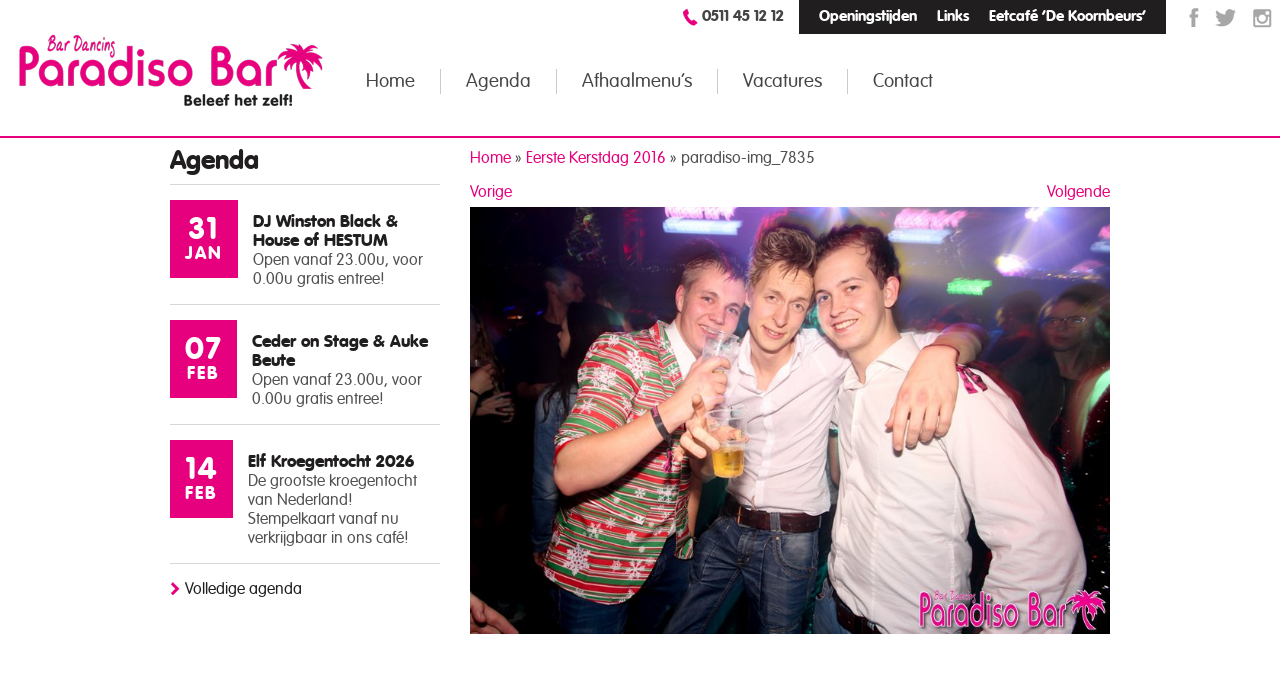

--- FILE ---
content_type: text/html; charset=UTF-8
request_url: https://www.paradisobar.nl/album/eerste-kerstdag-2016/attachment/paradiso-img_7835/
body_size: 10003
content:
<!doctype html>
<html lang="nl-NL">
<head>
  <meta http-equiv="X-UA-Compatible" content="IE=edge,chrome=1">
  <meta charset="UTF-8" />
  <meta name="viewport" content="width=device-width, initial-scale=1">
  <link rel="apple-touch-icon" href="https://www.paradisobar.nl/friksbeheer/wp-content/themes/paradiso/assets/img/ios-icon.png">
  <link rel="shortcut icon" href="https://www.paradisobar.nl/friksbeheer/wp-content/themes/paradiso/assets/img/ios-icon.png" />
	<meta name="facebook-domain-verification" content="w8ecdu4tsq5vo32bd7eky15qndy5qm" />

  <link rel="pingback" href="https://www.paradisobar.nl/friksbeheer/xmlrpc.php" />
  <title>paradiso-img_7835 - Paradiso Bar</title>
  
<!-- MapPress Easy Google Maps Versie:2.95.9 (https://www.mappresspro.com) -->
<meta name='robots' content='index, follow, max-image-preview:large, max-snippet:-1, max-video-preview:-1' />
	<style>img:is([sizes="auto" i], [sizes^="auto," i]) { contain-intrinsic-size: 3000px 1500px }</style>
	
	<!-- This site is optimized with the Yoast SEO plugin v26.8 - https://yoast.com/product/yoast-seo-wordpress/ -->
	<link rel="canonical" href="https://www.paradisobar.nl/album/eerste-kerstdag-2016/attachment/paradiso-img_7835/" />
	<meta property="og:locale" content="nl_NL" />
	<meta property="og:type" content="article" />
	<meta property="og:title" content="paradiso-img_7835 - Paradiso Bar" />
	<meta property="og:url" content="https://www.paradisobar.nl/album/eerste-kerstdag-2016/attachment/paradiso-img_7835/" />
	<meta property="og:site_name" content="Paradiso Bar" />
	<meta property="article:publisher" content="https://www.facebook.com/ParadisoKollum" />
	<meta property="og:image" content="https://www.paradisobar.nl/album/eerste-kerstdag-2016/attachment/paradiso-img_7835" />
	<meta property="og:image:width" content="840" />
	<meta property="og:image:height" content="560" />
	<meta property="og:image:type" content="image/jpeg" />
	<meta name="twitter:card" content="summary_large_image" />
	<meta name="twitter:site" content="@ParadisoKollum" />
	<script type="application/ld+json" class="yoast-schema-graph">{"@context":"https://schema.org","@graph":[{"@type":"WebPage","@id":"https://www.paradisobar.nl/album/eerste-kerstdag-2016/attachment/paradiso-img_7835/","url":"https://www.paradisobar.nl/album/eerste-kerstdag-2016/attachment/paradiso-img_7835/","name":"paradiso-img_7835 - Paradiso Bar","isPartOf":{"@id":"https://www.paradisobar.nl/#website"},"primaryImageOfPage":{"@id":"https://www.paradisobar.nl/album/eerste-kerstdag-2016/attachment/paradiso-img_7835/#primaryimage"},"image":{"@id":"https://www.paradisobar.nl/album/eerste-kerstdag-2016/attachment/paradiso-img_7835/#primaryimage"},"thumbnailUrl":"https://www.paradisobar.nl/friksbeheer/wp-content/uploads/2016/12/paradiso-IMG_7835.jpg","datePublished":"2016-12-26T16:04:39+00:00","breadcrumb":{"@id":"https://www.paradisobar.nl/album/eerste-kerstdag-2016/attachment/paradiso-img_7835/#breadcrumb"},"inLanguage":"nl-NL","potentialAction":[{"@type":"ReadAction","target":["https://www.paradisobar.nl/album/eerste-kerstdag-2016/attachment/paradiso-img_7835/"]}]},{"@type":"ImageObject","inLanguage":"nl-NL","@id":"https://www.paradisobar.nl/album/eerste-kerstdag-2016/attachment/paradiso-img_7835/#primaryimage","url":"https://www.paradisobar.nl/friksbeheer/wp-content/uploads/2016/12/paradiso-IMG_7835.jpg","contentUrl":"https://www.paradisobar.nl/friksbeheer/wp-content/uploads/2016/12/paradiso-IMG_7835.jpg","width":840,"height":560},{"@type":"BreadcrumbList","@id":"https://www.paradisobar.nl/album/eerste-kerstdag-2016/attachment/paradiso-img_7835/#breadcrumb","itemListElement":[{"@type":"ListItem","position":1,"name":"Home","item":"https://www.paradisobar.nl/"},{"@type":"ListItem","position":2,"name":"Eerste Kerstdag 2016","item":"https://www.paradisobar.nl/album/eerste-kerstdag-2016/"},{"@type":"ListItem","position":3,"name":"paradiso-img_7835"}]},{"@type":"WebSite","@id":"https://www.paradisobar.nl/#website","url":"https://www.paradisobar.nl/","name":"Paradiso Bar","description":"","potentialAction":[{"@type":"SearchAction","target":{"@type":"EntryPoint","urlTemplate":"https://www.paradisobar.nl/?s={search_term_string}"},"query-input":{"@type":"PropertyValueSpecification","valueRequired":true,"valueName":"search_term_string"}}],"inLanguage":"nl-NL"}]}</script>
	<!-- / Yoast SEO plugin. -->


<script type="text/javascript">
/* <![CDATA[ */
window._wpemojiSettings = {"baseUrl":"https:\/\/s.w.org\/images\/core\/emoji\/16.0.1\/72x72\/","ext":".png","svgUrl":"https:\/\/s.w.org\/images\/core\/emoji\/16.0.1\/svg\/","svgExt":".svg","source":{"concatemoji":"https:\/\/www.paradisobar.nl\/friksbeheer\/wp-includes\/js\/wp-emoji-release.min.js?ver=6.8.3"}};
/*! This file is auto-generated */
!function(s,n){var o,i,e;function c(e){try{var t={supportTests:e,timestamp:(new Date).valueOf()};sessionStorage.setItem(o,JSON.stringify(t))}catch(e){}}function p(e,t,n){e.clearRect(0,0,e.canvas.width,e.canvas.height),e.fillText(t,0,0);var t=new Uint32Array(e.getImageData(0,0,e.canvas.width,e.canvas.height).data),a=(e.clearRect(0,0,e.canvas.width,e.canvas.height),e.fillText(n,0,0),new Uint32Array(e.getImageData(0,0,e.canvas.width,e.canvas.height).data));return t.every(function(e,t){return e===a[t]})}function u(e,t){e.clearRect(0,0,e.canvas.width,e.canvas.height),e.fillText(t,0,0);for(var n=e.getImageData(16,16,1,1),a=0;a<n.data.length;a++)if(0!==n.data[a])return!1;return!0}function f(e,t,n,a){switch(t){case"flag":return n(e,"\ud83c\udff3\ufe0f\u200d\u26a7\ufe0f","\ud83c\udff3\ufe0f\u200b\u26a7\ufe0f")?!1:!n(e,"\ud83c\udde8\ud83c\uddf6","\ud83c\udde8\u200b\ud83c\uddf6")&&!n(e,"\ud83c\udff4\udb40\udc67\udb40\udc62\udb40\udc65\udb40\udc6e\udb40\udc67\udb40\udc7f","\ud83c\udff4\u200b\udb40\udc67\u200b\udb40\udc62\u200b\udb40\udc65\u200b\udb40\udc6e\u200b\udb40\udc67\u200b\udb40\udc7f");case"emoji":return!a(e,"\ud83e\udedf")}return!1}function g(e,t,n,a){var r="undefined"!=typeof WorkerGlobalScope&&self instanceof WorkerGlobalScope?new OffscreenCanvas(300,150):s.createElement("canvas"),o=r.getContext("2d",{willReadFrequently:!0}),i=(o.textBaseline="top",o.font="600 32px Arial",{});return e.forEach(function(e){i[e]=t(o,e,n,a)}),i}function t(e){var t=s.createElement("script");t.src=e,t.defer=!0,s.head.appendChild(t)}"undefined"!=typeof Promise&&(o="wpEmojiSettingsSupports",i=["flag","emoji"],n.supports={everything:!0,everythingExceptFlag:!0},e=new Promise(function(e){s.addEventListener("DOMContentLoaded",e,{once:!0})}),new Promise(function(t){var n=function(){try{var e=JSON.parse(sessionStorage.getItem(o));if("object"==typeof e&&"number"==typeof e.timestamp&&(new Date).valueOf()<e.timestamp+604800&&"object"==typeof e.supportTests)return e.supportTests}catch(e){}return null}();if(!n){if("undefined"!=typeof Worker&&"undefined"!=typeof OffscreenCanvas&&"undefined"!=typeof URL&&URL.createObjectURL&&"undefined"!=typeof Blob)try{var e="postMessage("+g.toString()+"("+[JSON.stringify(i),f.toString(),p.toString(),u.toString()].join(",")+"));",a=new Blob([e],{type:"text/javascript"}),r=new Worker(URL.createObjectURL(a),{name:"wpTestEmojiSupports"});return void(r.onmessage=function(e){c(n=e.data),r.terminate(),t(n)})}catch(e){}c(n=g(i,f,p,u))}t(n)}).then(function(e){for(var t in e)n.supports[t]=e[t],n.supports.everything=n.supports.everything&&n.supports[t],"flag"!==t&&(n.supports.everythingExceptFlag=n.supports.everythingExceptFlag&&n.supports[t]);n.supports.everythingExceptFlag=n.supports.everythingExceptFlag&&!n.supports.flag,n.DOMReady=!1,n.readyCallback=function(){n.DOMReady=!0}}).then(function(){return e}).then(function(){var e;n.supports.everything||(n.readyCallback(),(e=n.source||{}).concatemoji?t(e.concatemoji):e.wpemoji&&e.twemoji&&(t(e.twemoji),t(e.wpemoji)))}))}((window,document),window._wpemojiSettings);
/* ]]> */
</script>
<style id='wp-emoji-styles-inline-css' type='text/css'>

	img.wp-smiley, img.emoji {
		display: inline !important;
		border: none !important;
		box-shadow: none !important;
		height: 1em !important;
		width: 1em !important;
		margin: 0 0.07em !important;
		vertical-align: -0.1em !important;
		background: none !important;
		padding: 0 !important;
	}
</style>
<link rel='stylesheet' id='wp-block-library-css' href='https://www.paradisobar.nl/friksbeheer/wp-includes/css/dist/block-library/style.min.css?ver=6.8.3' type='text/css' media='all' />
<style id='classic-theme-styles-inline-css' type='text/css'>
/*! This file is auto-generated */
.wp-block-button__link{color:#fff;background-color:#32373c;border-radius:9999px;box-shadow:none;text-decoration:none;padding:calc(.667em + 2px) calc(1.333em + 2px);font-size:1.125em}.wp-block-file__button{background:#32373c;color:#fff;text-decoration:none}
</style>
<link rel='stylesheet' id='mappress-leaflet-css' href='https://www.paradisobar.nl/friksbeheer/wp-content/plugins/mappress-google-maps-for-wordpress/lib/leaflet/leaflet.css?ver=1.7.1' type='text/css' media='all' />
<link rel='stylesheet' id='mappress-css' href='https://www.paradisobar.nl/friksbeheer/wp-content/plugins/mappress-google-maps-for-wordpress/css/mappress.css?ver=2.95.9' type='text/css' media='all' />
<style id='global-styles-inline-css' type='text/css'>
:root{--wp--preset--aspect-ratio--square: 1;--wp--preset--aspect-ratio--4-3: 4/3;--wp--preset--aspect-ratio--3-4: 3/4;--wp--preset--aspect-ratio--3-2: 3/2;--wp--preset--aspect-ratio--2-3: 2/3;--wp--preset--aspect-ratio--16-9: 16/9;--wp--preset--aspect-ratio--9-16: 9/16;--wp--preset--color--black: #000000;--wp--preset--color--cyan-bluish-gray: #abb8c3;--wp--preset--color--white: #ffffff;--wp--preset--color--pale-pink: #f78da7;--wp--preset--color--vivid-red: #cf2e2e;--wp--preset--color--luminous-vivid-orange: #ff6900;--wp--preset--color--luminous-vivid-amber: #fcb900;--wp--preset--color--light-green-cyan: #7bdcb5;--wp--preset--color--vivid-green-cyan: #00d084;--wp--preset--color--pale-cyan-blue: #8ed1fc;--wp--preset--color--vivid-cyan-blue: #0693e3;--wp--preset--color--vivid-purple: #9b51e0;--wp--preset--gradient--vivid-cyan-blue-to-vivid-purple: linear-gradient(135deg,rgba(6,147,227,1) 0%,rgb(155,81,224) 100%);--wp--preset--gradient--light-green-cyan-to-vivid-green-cyan: linear-gradient(135deg,rgb(122,220,180) 0%,rgb(0,208,130) 100%);--wp--preset--gradient--luminous-vivid-amber-to-luminous-vivid-orange: linear-gradient(135deg,rgba(252,185,0,1) 0%,rgba(255,105,0,1) 100%);--wp--preset--gradient--luminous-vivid-orange-to-vivid-red: linear-gradient(135deg,rgba(255,105,0,1) 0%,rgb(207,46,46) 100%);--wp--preset--gradient--very-light-gray-to-cyan-bluish-gray: linear-gradient(135deg,rgb(238,238,238) 0%,rgb(169,184,195) 100%);--wp--preset--gradient--cool-to-warm-spectrum: linear-gradient(135deg,rgb(74,234,220) 0%,rgb(151,120,209) 20%,rgb(207,42,186) 40%,rgb(238,44,130) 60%,rgb(251,105,98) 80%,rgb(254,248,76) 100%);--wp--preset--gradient--blush-light-purple: linear-gradient(135deg,rgb(255,206,236) 0%,rgb(152,150,240) 100%);--wp--preset--gradient--blush-bordeaux: linear-gradient(135deg,rgb(254,205,165) 0%,rgb(254,45,45) 50%,rgb(107,0,62) 100%);--wp--preset--gradient--luminous-dusk: linear-gradient(135deg,rgb(255,203,112) 0%,rgb(199,81,192) 50%,rgb(65,88,208) 100%);--wp--preset--gradient--pale-ocean: linear-gradient(135deg,rgb(255,245,203) 0%,rgb(182,227,212) 50%,rgb(51,167,181) 100%);--wp--preset--gradient--electric-grass: linear-gradient(135deg,rgb(202,248,128) 0%,rgb(113,206,126) 100%);--wp--preset--gradient--midnight: linear-gradient(135deg,rgb(2,3,129) 0%,rgb(40,116,252) 100%);--wp--preset--font-size--small: 13px;--wp--preset--font-size--medium: 20px;--wp--preset--font-size--large: 36px;--wp--preset--font-size--x-large: 42px;--wp--preset--spacing--20: 0.44rem;--wp--preset--spacing--30: 0.67rem;--wp--preset--spacing--40: 1rem;--wp--preset--spacing--50: 1.5rem;--wp--preset--spacing--60: 2.25rem;--wp--preset--spacing--70: 3.38rem;--wp--preset--spacing--80: 5.06rem;--wp--preset--shadow--natural: 6px 6px 9px rgba(0, 0, 0, 0.2);--wp--preset--shadow--deep: 12px 12px 50px rgba(0, 0, 0, 0.4);--wp--preset--shadow--sharp: 6px 6px 0px rgba(0, 0, 0, 0.2);--wp--preset--shadow--outlined: 6px 6px 0px -3px rgba(255, 255, 255, 1), 6px 6px rgba(0, 0, 0, 1);--wp--preset--shadow--crisp: 6px 6px 0px rgba(0, 0, 0, 1);}:where(.is-layout-flex){gap: 0.5em;}:where(.is-layout-grid){gap: 0.5em;}body .is-layout-flex{display: flex;}.is-layout-flex{flex-wrap: wrap;align-items: center;}.is-layout-flex > :is(*, div){margin: 0;}body .is-layout-grid{display: grid;}.is-layout-grid > :is(*, div){margin: 0;}:where(.wp-block-columns.is-layout-flex){gap: 2em;}:where(.wp-block-columns.is-layout-grid){gap: 2em;}:where(.wp-block-post-template.is-layout-flex){gap: 1.25em;}:where(.wp-block-post-template.is-layout-grid){gap: 1.25em;}.has-black-color{color: var(--wp--preset--color--black) !important;}.has-cyan-bluish-gray-color{color: var(--wp--preset--color--cyan-bluish-gray) !important;}.has-white-color{color: var(--wp--preset--color--white) !important;}.has-pale-pink-color{color: var(--wp--preset--color--pale-pink) !important;}.has-vivid-red-color{color: var(--wp--preset--color--vivid-red) !important;}.has-luminous-vivid-orange-color{color: var(--wp--preset--color--luminous-vivid-orange) !important;}.has-luminous-vivid-amber-color{color: var(--wp--preset--color--luminous-vivid-amber) !important;}.has-light-green-cyan-color{color: var(--wp--preset--color--light-green-cyan) !important;}.has-vivid-green-cyan-color{color: var(--wp--preset--color--vivid-green-cyan) !important;}.has-pale-cyan-blue-color{color: var(--wp--preset--color--pale-cyan-blue) !important;}.has-vivid-cyan-blue-color{color: var(--wp--preset--color--vivid-cyan-blue) !important;}.has-vivid-purple-color{color: var(--wp--preset--color--vivid-purple) !important;}.has-black-background-color{background-color: var(--wp--preset--color--black) !important;}.has-cyan-bluish-gray-background-color{background-color: var(--wp--preset--color--cyan-bluish-gray) !important;}.has-white-background-color{background-color: var(--wp--preset--color--white) !important;}.has-pale-pink-background-color{background-color: var(--wp--preset--color--pale-pink) !important;}.has-vivid-red-background-color{background-color: var(--wp--preset--color--vivid-red) !important;}.has-luminous-vivid-orange-background-color{background-color: var(--wp--preset--color--luminous-vivid-orange) !important;}.has-luminous-vivid-amber-background-color{background-color: var(--wp--preset--color--luminous-vivid-amber) !important;}.has-light-green-cyan-background-color{background-color: var(--wp--preset--color--light-green-cyan) !important;}.has-vivid-green-cyan-background-color{background-color: var(--wp--preset--color--vivid-green-cyan) !important;}.has-pale-cyan-blue-background-color{background-color: var(--wp--preset--color--pale-cyan-blue) !important;}.has-vivid-cyan-blue-background-color{background-color: var(--wp--preset--color--vivid-cyan-blue) !important;}.has-vivid-purple-background-color{background-color: var(--wp--preset--color--vivid-purple) !important;}.has-black-border-color{border-color: var(--wp--preset--color--black) !important;}.has-cyan-bluish-gray-border-color{border-color: var(--wp--preset--color--cyan-bluish-gray) !important;}.has-white-border-color{border-color: var(--wp--preset--color--white) !important;}.has-pale-pink-border-color{border-color: var(--wp--preset--color--pale-pink) !important;}.has-vivid-red-border-color{border-color: var(--wp--preset--color--vivid-red) !important;}.has-luminous-vivid-orange-border-color{border-color: var(--wp--preset--color--luminous-vivid-orange) !important;}.has-luminous-vivid-amber-border-color{border-color: var(--wp--preset--color--luminous-vivid-amber) !important;}.has-light-green-cyan-border-color{border-color: var(--wp--preset--color--light-green-cyan) !important;}.has-vivid-green-cyan-border-color{border-color: var(--wp--preset--color--vivid-green-cyan) !important;}.has-pale-cyan-blue-border-color{border-color: var(--wp--preset--color--pale-cyan-blue) !important;}.has-vivid-cyan-blue-border-color{border-color: var(--wp--preset--color--vivid-cyan-blue) !important;}.has-vivid-purple-border-color{border-color: var(--wp--preset--color--vivid-purple) !important;}.has-vivid-cyan-blue-to-vivid-purple-gradient-background{background: var(--wp--preset--gradient--vivid-cyan-blue-to-vivid-purple) !important;}.has-light-green-cyan-to-vivid-green-cyan-gradient-background{background: var(--wp--preset--gradient--light-green-cyan-to-vivid-green-cyan) !important;}.has-luminous-vivid-amber-to-luminous-vivid-orange-gradient-background{background: var(--wp--preset--gradient--luminous-vivid-amber-to-luminous-vivid-orange) !important;}.has-luminous-vivid-orange-to-vivid-red-gradient-background{background: var(--wp--preset--gradient--luminous-vivid-orange-to-vivid-red) !important;}.has-very-light-gray-to-cyan-bluish-gray-gradient-background{background: var(--wp--preset--gradient--very-light-gray-to-cyan-bluish-gray) !important;}.has-cool-to-warm-spectrum-gradient-background{background: var(--wp--preset--gradient--cool-to-warm-spectrum) !important;}.has-blush-light-purple-gradient-background{background: var(--wp--preset--gradient--blush-light-purple) !important;}.has-blush-bordeaux-gradient-background{background: var(--wp--preset--gradient--blush-bordeaux) !important;}.has-luminous-dusk-gradient-background{background: var(--wp--preset--gradient--luminous-dusk) !important;}.has-pale-ocean-gradient-background{background: var(--wp--preset--gradient--pale-ocean) !important;}.has-electric-grass-gradient-background{background: var(--wp--preset--gradient--electric-grass) !important;}.has-midnight-gradient-background{background: var(--wp--preset--gradient--midnight) !important;}.has-small-font-size{font-size: var(--wp--preset--font-size--small) !important;}.has-medium-font-size{font-size: var(--wp--preset--font-size--medium) !important;}.has-large-font-size{font-size: var(--wp--preset--font-size--large) !important;}.has-x-large-font-size{font-size: var(--wp--preset--font-size--x-large) !important;}
:where(.wp-block-post-template.is-layout-flex){gap: 1.25em;}:where(.wp-block-post-template.is-layout-grid){gap: 1.25em;}
:where(.wp-block-columns.is-layout-flex){gap: 2em;}:where(.wp-block-columns.is-layout-grid){gap: 2em;}
:root :where(.wp-block-pullquote){font-size: 1.5em;line-height: 1.6;}
</style>
<link rel='stylesheet' id='contact-form-7-css' href='https://www.paradisobar.nl/friksbeheer/wp-content/plugins/contact-form-7/includes/css/styles.css?ver=6.1.4' type='text/css' media='all' />
<link rel='stylesheet' id='style-css' href='https://www.paradisobar.nl/friksbeheer/wp-content/themes/paradiso/style.css?ver=1' type='text/css' media='all' />
<link rel='stylesheet' id='fancybox-css' href='https://www.paradisobar.nl/friksbeheer/wp-content/plugins/easy-fancybox/fancybox/1.5.4/jquery.fancybox.min.css?ver=6.8.3' type='text/css' media='screen' />
<script type="text/javascript" src="https://www.paradisobar.nl/friksbeheer/wp-includes/js/jquery/jquery.min.js?ver=3.7.1" id="jquery-core-js"></script>
<script type="text/javascript" src="https://www.paradisobar.nl/friksbeheer/wp-includes/js/jquery/jquery-migrate.min.js?ver=3.4.1" id="jquery-migrate-js"></script>
<script type="text/javascript" src="https://www.paradisobar.nl/friksbeheer/wp-content/themes/paradiso/assets/js/jquery.bxslider.min.js?ver=6.8.3" id="slider-js"></script>
<script type="text/javascript" src="https://www.paradisobar.nl/friksbeheer/wp-content/themes/paradiso/assets/js/functions.js?ver=6.8.3" id="functions-js"></script>
<link rel="https://api.w.org/" href="https://www.paradisobar.nl/wp-json/" /><link rel="alternate" title="JSON" type="application/json" href="https://www.paradisobar.nl/wp-json/wp/v2/media/4179" /><link rel="EditURI" type="application/rsd+xml" title="RSD" href="https://www.paradisobar.nl/friksbeheer/xmlrpc.php?rsd" />
<link rel='shortlink' href='https://www.paradisobar.nl/?p=4179' />
<link rel="alternate" title="oEmbed (JSON)" type="application/json+oembed" href="https://www.paradisobar.nl/wp-json/oembed/1.0/embed?url=https%3A%2F%2Fwww.paradisobar.nl%2Falbum%2Feerste-kerstdag-2016%2Fattachment%2Fparadiso-img_7835%2F" />
<link rel="alternate" title="oEmbed (XML)" type="text/xml+oembed" href="https://www.paradisobar.nl/wp-json/oembed/1.0/embed?url=https%3A%2F%2Fwww.paradisobar.nl%2Falbum%2Feerste-kerstdag-2016%2Fattachment%2Fparadiso-img_7835%2F&#038;format=xml" />
<meta name="google-site-verification" content="sSKwtt6p_-NQau_yHeVQK0NwhDOr5u_FYHF1OPInxEQ" />
<script type="text/javascript">
var gaJsHost = (("https:" == document.location.protocol) ? "https://ssl." : "http://www.");
document.write(unescape("%3Cscript src='" + gaJsHost + "google-analytics.com/ga.js' type='text/javascript'%3E%3C/script%3E"));
</script>
<script type="text/javascript">
var pageTracker = _gat._getTracker("UA-6262850-3");
pageTracker._initData();
pageTracker._trackPageview();
</script>
<!-- Facebook Pixel Code -->
<script>
!function(f,b,e,v,n,t,s){if(f.fbq)return;n=f.fbq=function(){n.callMethod?
n.callMethod.apply(n,arguments):n.queue.push(arguments)};if(!f._fbq)f._fbq=n;
n.push=n;n.loaded=!0;n.version='2.0';n.queue=[];t=b.createElement(e);t.async=!0;
t.src=v;s=b.getElementsByTagName(e)[0];s.parentNode.insertBefore(t,s)}(window,
document,'script','//connect.facebook.net/en_US/fbevents.js');

fbq('init', '874465632671826');
fbq('track', "PageView");</script>
<noscript><img height="1" width="1" style="display:none"
src="https://www.facebook.com/tr?id=874465632671826&ev=PageView&noscript=1"
/></noscript>
<!-- End Facebook Pixel Code -->
	<!-- Meta Pixel Code -->
<script>
  !function(f,b,e,v,n,t,s)
  {if(f.fbq)return;n=f.fbq=function(){n.callMethod?
  n.callMethod.apply(n,arguments):n.queue.push(arguments)};
  if(!f._fbq)f._fbq=n;n.push=n;n.loaded=!0;n.version='2.0';
  n.queue=[];t=b.createElement(e);t.async=!0;
  t.src=v;s=b.getElementsByTagName(e)[0];
  s.parentNode.insertBefore(t,s)}(window, document,'script',
  'https://connect.facebook.net/en_US/fbevents.js');
  fbq('init', '649678652804647');
  fbq('track', 'PageView');
</script>
<noscript><img height="1" width="1" style="display:none"
  src="https://www.facebook.com/tr?id=649678652804647&ev=PageView&noscript=1"
/></noscript>
<!-- End Meta Pixel Code -->
</head>
<body class="attachment wp-singular attachment-template-default single single-attachment postid-4179 attachmentid-4179 attachment-jpeg wp-theme-paradiso">
<div id="fb-root"></div>
<script>(function(d, s, id) {
  var js, fjs = d.getElementsByTagName(s)[0];
  if (d.getElementById(id)) return;
  js = d.createElement(s); js.id = id;
  js.src = "//connect.facebook.net/nl_NL/sdk.js#xfbml=1&appId=1431660973724019&version=v2.0";
  fjs.parentNode.insertBefore(js, fjs);
}(document, 'script', 'facebook-jssdk'));</script>
<div class="band wrapper">
	<div class="band header">
  	<div class="header-top">
    	<div class="social">
      		      	<a href="https://www.instagram.com/paradisobar/" class="icon ig">
          	<img src="https://www.paradisobar.nl/friksbeheer/wp-content/themes/paradiso/assets/img/icon-instagram.png" />
					</a>
                	      	<a href="https://twitter.com/ParadisoKollum" class="icon tw">
          	<img src="https://www.paradisobar.nl/friksbeheer/wp-content/themes/paradiso/assets/img/icon-twitter.png" />
					</a>
                	      	<a href="https://nl-nl.facebook.com/ParadisoKollum" class="icon fb">
          	<img src="https://www.paradisobar.nl/friksbeheer/wp-content/themes/paradiso/assets/img/icon-facebook.png" />
					</a>
                <div class="clear"></div>
      </div>
      <div class="top-menu">
      	<div class="menu-topmenu-container"><ul id="menu-topmenu" class="menu"><li id="menu-item-124" class="menu-item menu-item-type-custom menu-item-object-custom menu-item-124"><a href="/contact">Openingstijden</a></li>
<li id="menu-item-36" class="menu-item menu-item-type-post_type menu-item-object-page menu-item-36"><a href="https://www.paradisobar.nl/links/">Links</a></li>
<li id="menu-item-38" class="menu-item menu-item-type-post_type menu-item-object-page menu-item-38"><a href="https://www.paradisobar.nl/cafe-de-koornbeurs/">Eetcafé ‘De Koornbeurs’</a></li>
</ul></div>      </div>
      <div class="phone">
      	<div class="fb-like" data-href="https://www.facebook.com/ParadisoKollum" data-layout="button_count" data-action="like" data-show-faces="false" data-share="false"></div>
      	<img src="https://www.paradisobar.nl/friksbeheer/wp-content/themes/paradiso/assets/img/icon-phone.png" />
        <a href="tel:0511 45 12 12">0511 45 12 12</a>
      </div>
      <div class="clear"></div>
    </div>
    <div class="header-bottom">
  		<div class="span logo">
      	<a id="logo" title="Paradiso Bar" href="https://www.paradisobar.nl">
        	<img src="https://www.paradisobar.nl/friksbeheer/wp-content/themes/paradiso/assets/img/paradiso-bar.png" />
        </a>
      </div>
      <div class="span main-menu">
      	<div class="menu-hoofdmenu-container"><ul id="menu-hoofdmenu" class="menu"><li id="menu-item-30" class="menu-item menu-item-type-post_type menu-item-object-page menu-item-home menu-item-30"><a href="https://www.paradisobar.nl/">Home</a></li>
<li id="menu-item-8087" class="menu-item menu-item-type-custom menu-item-object-custom menu-item-8087"><a href="https://www.paradisobar.nl/agenda/">Agenda</a></li>
<li id="menu-item-7793" class="menu-item menu-item-type-post_type menu-item-object-page menu-item-7793"><a href="https://www.paradisobar.nl/afhaalmenus/">Afhaalmenu&#8217;s</a></li>
<li id="menu-item-7947" class="menu-item menu-item-type-post_type menu-item-object-page menu-item-7947"><a href="https://www.paradisobar.nl/vacature/">Vacatures</a></li>
<li id="menu-item-33" class="menu-item menu-item-type-post_type menu-item-object-page menu-item-33"><a href="https://www.paradisobar.nl/contact/">Contact</a></li>
</ul></div>      </div>
      <div class="resp-menu">
      	<div class="container">
          <div class="trigger">
            <span class="resp-icon">
              <span></span>
              <span class="middle"></span>
              <span></span>
            </span>
            <span class="txt">MENU</span>
            <div class="clear"></div>
            <div class="menu-responsive-menu-container"><ul id="menu-responsive-menu" class="menu"><li id="menu-item-125" class="menu-item menu-item-type-post_type menu-item-object-page menu-item-home menu-item-125"><a href="https://www.paradisobar.nl/">Home</a></li>
<li id="menu-item-126" class="menu-item menu-item-type-custom menu-item-object-custom menu-item-126"><a href="/agenda/">Agenda</a></li>
<li id="menu-item-7792" class="menu-item menu-item-type-post_type menu-item-object-page menu-item-7792"><a href="https://www.paradisobar.nl/afhaalmenus/">Afhaalmenu&#8217;s</a></li>
<li id="menu-item-7946" class="menu-item menu-item-type-post_type menu-item-object-page menu-item-7946"><a href="https://www.paradisobar.nl/vacature/">Vacatures</a></li>
<li id="menu-item-132" class="menu-item menu-item-type-post_type menu-item-object-page menu-item-132"><a href="https://www.paradisobar.nl/cafe-de-koornbeurs/">Eetcafé ‘De Koornbeurs’ Kollum</a></li>
<li id="menu-item-127" class="menu-item menu-item-type-post_type menu-item-object-page menu-item-127"><a href="https://www.paradisobar.nl/zaalverhuur/">Zaalverhuur</a></li>
<li id="menu-item-128" class="menu-item menu-item-type-post_type menu-item-object-page menu-item-128"><a href="https://www.paradisobar.nl/catering-service-kollum/">Catering service Kollum</a></li>
<li id="menu-item-130" class="menu-item menu-item-type-post_type menu-item-object-page menu-item-130"><a href="https://www.paradisobar.nl/contact/">Contact</a></li>
</ul></div>					</div>
        </div>
      </div>
      <div class="clear"></div>
    </div>
	</div>


<div class="band content">
	<div class="container">
  	<div class="span sidebar">
    	<div class="block agenda">
	<span class="block-title">Agenda</span>
	<div class="inner"><a href="https://www.paradisobar.nl/agenda/dj-winston-black/" class="date" title="Bekijk evenement"><span class="day">31</span><span class="month">JAN</span></a><span class="txt"><a href="https://www.paradisobar.nl/agenda/dj-winston-black/" class="title" title="Bekijk evenement">DJ Winston Black &#038; House of HESTUM</a><span class="omschrijving">Open vanaf 23.00u, voor 0.00u gratis entree!</span></span><div class="clear"></div></div><div class="inner"><a href="https://www.paradisobar.nl/agenda/freddy-moreira-auke-beute/" class="date" title="Bekijk evenement"><span class="day">07</span><span class="month">FEB</span></a><span class="txt"><a href="https://www.paradisobar.nl/agenda/freddy-moreira-auke-beute/" class="title" title="Bekijk evenement">Ceder on Stage &#038; Auke Beute</a><span class="omschrijving"> Open vanaf 23.00u, voor 0.00u gratis entree!</span></span><div class="clear"></div></div><div class="inner"><a href="https://www.paradisobar.nl/agenda/elf-kroegentocht/" class="date" title="Bekijk evenement"><span class="day">14</span><span class="month">FEB</span></a><span class="txt"><a href="https://www.paradisobar.nl/agenda/elf-kroegentocht/" class="title" title="Bekijk evenement">Elf Kroegentocht 2026</a><span class="omschrijving">De grootste kroegentocht van Nederland! Stempelkaart vanaf nu verkrijgbaar in ons café!</span></span><div class="clear"></div></div>	<span class="read-more dark">
	  <a href="/agenda/">Volledige agenda</a>
  </span>
</div>    </div>
    
    <div class="span pagecontent fotogallerij last">
			<p id="breadcrumbs"><span><span><a href="https://www.paradisobar.nl/">Home</a></span> » <span><a href="https://www.paradisobar.nl/album/eerste-kerstdag-2016/">Eerste Kerstdag 2016</a></span> » <span class="breadcrumb_last" aria-current="page">paradiso-img_7835</span></span></p>                      <div class="alignright"><a href='https://www.paradisobar.nl/album/eerste-kerstdag-2016/attachment/paradiso-img_7836/'>Volgende</a></div>
                 <div class="alignleft"><a href='https://www.paradisobar.nl/album/eerste-kerstdag-2016/attachment/paradiso-img_7833/'>Vorige</a></div>
				<p class="attachment">
					<div id="fotocadeau-img">
					<img src="https://www.paradisobar.nl/friksbeheer/wp-content/uploads/2016/12/paradiso-IMG_7835.jpg" width="840" height="560"  class="attachment-large" alt="" /></div>
                    </p>
					<div class="fb-like" data-href="https://www.paradisobar.nl/album/eerste-kerstdag-2016/attachment/paradiso-img_7835/" data-layout="button" data-action="like" data-show-faces="false" data-share="true"></div>
				
                 
									
			      
            
    </div>
	</div>
  <div class="clear"></div>
</div>

<div class="band twitter">
	<div class="container">
    
    <a href="https://twitter.com/ParadisoKollum" target="_blank" class="title">@ParadisoKollum</a>
    
		    
    <span class="read-more white center">
	    <a href="https://twitter.com/ParadisoKollum" target="_blank">Volg ons</a>
    </span>
    
  </div>
</div>
<div class="band footer">
	<div class="container">
  	<div class="span menu-1">
    	<span class="title">Over Paradiso Bar</span>
    	<div class="menu-over-paradiso-bar-container"><ul id="menu-over-paradiso-bar" class="menu"><li id="menu-item-905" class="menu-item menu-item-type-post_type menu-item-object-page menu-item-905"><a href="https://www.paradisobar.nl/agenda2/">Agenda</a></li>
<li id="menu-item-41" class="menu-item menu-item-type-post_type menu-item-object-page menu-item-41"><a href="https://www.paradisobar.nl/fotogallerij/">Fotogallerij</a></li>
<li id="menu-item-42" class="menu-item menu-item-type-post_type menu-item-object-page menu-item-42"><a href="https://www.paradisobar.nl/cafe-de-koornbeurs/">Eetcafé ‘De Koornbeurs’ Kollum</a></li>
<li id="menu-item-40" class="menu-item menu-item-type-post_type menu-item-object-page menu-item-40"><a href="https://www.paradisobar.nl/contact/">Contact</a></li>
<li id="menu-item-906" class="menu-item menu-item-type-post_type menu-item-object-page menu-item-906"><a href="https://www.paradisobar.nl/contact/">Openingstijden</a></li>
</ul></div>    </div>
    <div class="span menu-2">
    	<span class="title">Diensten</span>
			<div class="menu-diensten-container"><ul id="menu-diensten" class="menu"><li id="menu-item-8012" class="menu-item menu-item-type-post_type menu-item-object-page menu-item-8012"><a href="https://www.paradisobar.nl/afhaalmenus/">(Afhaal)menu’s</a></li>
<li id="menu-item-45" class="menu-item menu-item-type-post_type menu-item-object-page menu-item-45"><a href="https://www.paradisobar.nl/personeelsfeesten/">Personeelsfeesten</a></li>
<li id="menu-item-44" class="menu-item menu-item-type-post_type menu-item-object-page menu-item-44"><a href="https://www.paradisobar.nl/catering-service-kollum/">Catering service Kollum</a></li>
<li id="menu-item-46" class="menu-item menu-item-type-post_type menu-item-object-page menu-item-46"><a href="https://www.paradisobar.nl/the-pianohouse/">The Pianohouse</a></li>
<li id="menu-item-904" class="menu-item menu-item-type-post_type menu-item-object-page menu-item-904"><a href="https://www.paradisobar.nl/uniek-concept-feest/">Uniek concept: All-in feest</a></li>
<li id="menu-item-7992" class="menu-item menu-item-type-custom menu-item-object-custom menu-item-7992"><a target="_blank" href="https://dekerstpakkettenman.nl/">Kerstpakketten</a></li>
</ul></div>    </div>
        <div class="clear"></div>
  </div>
</div>

<div class="band bottomline">
	<div class="container">
  	<span class="foot-logo">
    	<a href="https://www.paradisobar.nl">
      	<img src="https://www.paradisobar.nl/friksbeheer/wp-content/themes/paradiso/assets/img/logo-footer.png" />
      </a>
    </span>
    <span class="foot-links">
    	&copy; 2026      <a href="https://www.paradisobar.nl">paradisobar.nl</a> | <a href="/sitemap">Sitemap</a> 
    </span>
    <span class="foot-contact">
    	<img src="https://www.paradisobar.nl/friksbeheer/wp-content/themes/paradiso/assets/img/icon-pin.png" />
    	<span>Voorstraat 65</span>
      <span class="line">|</span> <span>9291 CE Kollum</span>
      <span class="line">|</span> <span>Tel: <a href="tel:0511 45 12 12">0511 45 12 12</a></span>
    </span>
    <div class="clear"></div>
<br />

  </div>
</div>

</div> <!-- .wrapper -->
<script type="speculationrules">
{"prefetch":[{"source":"document","where":{"and":[{"href_matches":"\/*"},{"not":{"href_matches":["\/friksbeheer\/wp-*.php","\/friksbeheer\/wp-admin\/*","\/friksbeheer\/wp-content\/uploads\/*","\/friksbeheer\/wp-content\/*","\/friksbeheer\/wp-content\/plugins\/*","\/friksbeheer\/wp-content\/themes\/paradiso\/*","\/*\\?(.+)"]}},{"not":{"selector_matches":"a[rel~=\"nofollow\"]"}},{"not":{"selector_matches":".no-prefetch, .no-prefetch a"}}]},"eagerness":"conservative"}]}
</script>
<script type="text/javascript" src="https://www.paradisobar.nl/friksbeheer/wp-includes/js/dist/hooks.min.js?ver=4d63a3d491d11ffd8ac6" id="wp-hooks-js"></script>
<script type="text/javascript" src="https://www.paradisobar.nl/friksbeheer/wp-includes/js/dist/i18n.min.js?ver=5e580eb46a90c2b997e6" id="wp-i18n-js"></script>
<script type="text/javascript" id="wp-i18n-js-after">
/* <![CDATA[ */
wp.i18n.setLocaleData( { 'text direction\u0004ltr': [ 'ltr' ] } );
/* ]]> */
</script>
<script type="text/javascript" src="https://www.paradisobar.nl/friksbeheer/wp-content/plugins/contact-form-7/includes/swv/js/index.js?ver=6.1.4" id="swv-js"></script>
<script type="text/javascript" id="contact-form-7-js-translations">
/* <![CDATA[ */
( function( domain, translations ) {
	var localeData = translations.locale_data[ domain ] || translations.locale_data.messages;
	localeData[""].domain = domain;
	wp.i18n.setLocaleData( localeData, domain );
} )( "contact-form-7", {"translation-revision-date":"2025-11-30 09:13:36+0000","generator":"GlotPress\/4.0.3","domain":"messages","locale_data":{"messages":{"":{"domain":"messages","plural-forms":"nplurals=2; plural=n != 1;","lang":"nl"},"This contact form is placed in the wrong place.":["Dit contactformulier staat op de verkeerde plek."],"Error:":["Fout:"]}},"comment":{"reference":"includes\/js\/index.js"}} );
/* ]]> */
</script>
<script type="text/javascript" id="contact-form-7-js-before">
/* <![CDATA[ */
var wpcf7 = {
    "api": {
        "root": "https:\/\/www.paradisobar.nl\/wp-json\/",
        "namespace": "contact-form-7\/v1"
    },
    "cached": 1
};
/* ]]> */
</script>
<script type="text/javascript" src="https://www.paradisobar.nl/friksbeheer/wp-content/plugins/contact-form-7/includes/js/index.js?ver=6.1.4" id="contact-form-7-js"></script>
<script type="text/javascript" src="https://www.paradisobar.nl/friksbeheer/wp-content/plugins/easy-fancybox/vendor/purify.min.js?ver=6.8.3" id="fancybox-purify-js"></script>
<script type="text/javascript" id="jquery-fancybox-js-extra">
/* <![CDATA[ */
var efb_i18n = {"close":"Sluiten","next":"Volgende","prev":"Vorige","startSlideshow":"Slideshow starten","toggleSize":"Toggle grootte"};
/* ]]> */
</script>
<script type="text/javascript" src="https://www.paradisobar.nl/friksbeheer/wp-content/plugins/easy-fancybox/fancybox/1.5.4/jquery.fancybox.min.js?ver=6.8.3" id="jquery-fancybox-js"></script>
<script type="text/javascript" id="jquery-fancybox-js-after">
/* <![CDATA[ */
var fb_timeout, fb_opts={'autoScale':true,'showCloseButton':true,'width':0,'height':0,'margin':20,'pixelRatio':'false','padding':0,'centerOnScroll':true,'enableEscapeButton':true,'speedIn':0,'speedOut':0,'overlayShow':true,'hideOnOverlayClick':true,'overlayColor':'#000','overlayOpacity':0.6,'minViewportWidth':320,'minVpHeight':320,'disableCoreLightbox':'true','enableBlockControls':'true','fancybox_openBlockControls':'true' };
if(typeof easy_fancybox_handler==='undefined'){
var easy_fancybox_handler=function(){
jQuery([".nolightbox","a.wp-block-file__button","a.pin-it-button","a[href*='pinterest.com\/pin\/create']","a[href*='facebook.com\/share']","a[href*='twitter.com\/share']"].join(',')).addClass('nofancybox');
jQuery('a.fancybox-close').on('click',function(e){e.preventDefault();jQuery.fancybox.close()});
/* IMG */
						var unlinkedImageBlocks=jQuery(".wp-block-image > img:not(.nofancybox,figure.nofancybox>img)");
						unlinkedImageBlocks.wrap(function() {
							var href = jQuery( this ).attr( "src" );
							return "<a href='" + href + "'></a>";
						});
var fb_IMG_select=jQuery('a[href*=".jpg" i]:not(.nofancybox,li.nofancybox>a,figure.nofancybox>a),area[href*=".jpg" i]:not(.nofancybox),a[href*=".jpeg" i]:not(.nofancybox,li.nofancybox>a,figure.nofancybox>a),area[href*=".jpeg" i]:not(.nofancybox),a[href*=".png" i]:not(.nofancybox,li.nofancybox>a,figure.nofancybox>a),area[href*=".png" i]:not(.nofancybox),a[href*=".webp" i]:not(.nofancybox,li.nofancybox>a,figure.nofancybox>a),area[href*=".webp" i]:not(.nofancybox)');
fb_IMG_select.addClass('fancybox image');
jQuery('a.fancybox,area.fancybox,.fancybox>a').each(function(){jQuery(this).fancybox(jQuery.extend(true,{},fb_opts,{'transition':'elastic','transitionIn':'elastic','easingIn':'linear','transitionOut':'elastic','easingOut':'linear','opacity':false,'hideOnContentClick':false,'titleShow':false,'titlePosition':'over','titleFromAlt':true,'showNavArrows':true,'enableKeyboardNav':true,'cyclic':false,'mouseWheel':'true','changeSpeed':0,'changeFade':0}))});
};};
jQuery(easy_fancybox_handler);jQuery(document).on('post-load',easy_fancybox_handler);
/* ]]> */
</script>
<script type="text/javascript" src="https://www.paradisobar.nl/friksbeheer/wp-content/plugins/easy-fancybox/vendor/jquery.easing.min.js?ver=1.4.1" id="jquery-easing-js"></script>
<script type="text/javascript" src="https://www.paradisobar.nl/friksbeheer/wp-content/plugins/easy-fancybox/vendor/jquery.mousewheel.min.js?ver=3.1.13" id="jquery-mousewheel-js"></script>
    <script type="text/javascript">
        jQuery( function( $ ) {

            for (let i = 0; i < document.forms.length; ++i) {
                let form = document.forms[i];
				if ($(form).attr("method") != "get") { $(form).append('<input type="hidden" name="PLaNduy" value="ga9PlLcR0YXtiw" />'); }
if ($(form).attr("method") != "get") { $(form).append('<input type="hidden" name="poZkbzjFB" value="PC90M]Hv3r5BF" />'); }
if ($(form).attr("method") != "get") { $(form).append('<input type="hidden" name="LtCNYn" value="NTG281qX.jE" />'); }
if ($(form).attr("method") != "get") { $(form).append('<input type="hidden" name="bJan_zZQvoX" value="aX1[6xg0kVq3H" />'); }
            }

            $(document).on('submit', 'form', function () {
				if ($(this).attr("method") != "get") { $(this).append('<input type="hidden" name="PLaNduy" value="ga9PlLcR0YXtiw" />'); }
if ($(this).attr("method") != "get") { $(this).append('<input type="hidden" name="poZkbzjFB" value="PC90M]Hv3r5BF" />'); }
if ($(this).attr("method") != "get") { $(this).append('<input type="hidden" name="LtCNYn" value="NTG281qX.jE" />'); }
if ($(this).attr("method") != "get") { $(this).append('<input type="hidden" name="bJan_zZQvoX" value="aX1[6xg0kVq3H" />'); }
                return true;
            });

            jQuery.ajaxSetup({
                beforeSend: function (e, data) {

                    if (data.type !== 'POST') return;

                    if (typeof data.data === 'object' && data.data !== null) {
						data.data.append("PLaNduy", "ga9PlLcR0YXtiw");
data.data.append("poZkbzjFB", "PC90M]Hv3r5BF");
data.data.append("LtCNYn", "NTG281qX.jE");
data.data.append("bJan_zZQvoX", "aX1[6xg0kVq3H");
                    }
                    else {
                        data.data = data.data + '&PLaNduy=ga9PlLcR0YXtiw&poZkbzjFB=PC90M]Hv3r5BF&LtCNYn=NTG281qX.jE&bJan_zZQvoX=aX1[6xg0kVq3H';
                    }
                }
            });

        });
    </script>
	
</body>
</html>
<!--
Performance optimized by W3 Total Cache. Learn more: https://www.boldgrid.com/w3-total-cache/?utm_source=w3tc&utm_medium=footer_comment&utm_campaign=free_plugin

Paginacaching met Disk: Enhanced 
Database caching 33/96 wachtrijen in 33.000 seconden gebruikt Disk

Served from: www.paradisobar.nl @ 2026-01-30 13:29:55 by W3 Total Cache
-->